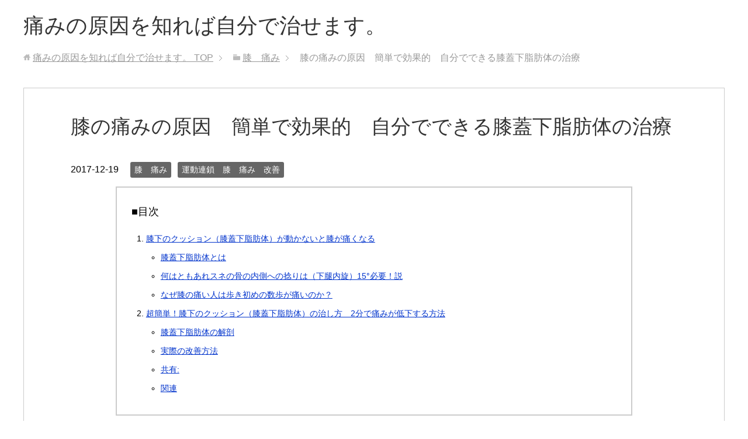

--- FILE ---
content_type: text/html; charset=UTF-8
request_url: https://karada8.com/%E8%86%9D%E3%81%AE%E7%97%9B%E3%81%BF%E3%81%AE%E5%8E%9F%E5%9B%A0%E3%80%80%E7%B0%A1%E5%8D%98%E3%81%A7%E5%8A%B9%E6%9E%9C%E7%9A%84%E3%80%80%E8%87%AA%E5%88%86%E3%81%A7%E3%81%A7%E3%81%8D%E3%82%8B%E8%86%9D/
body_size: 14119
content:
<!DOCTYPE html>
<html lang="ja"
      class="col1">
<head prefix="og: http://ogp.me/ns# fb: http://ogp.me/ns/fb#">

    <title>膝の痛みの原因　簡単で効果的　自分でできる膝蓋下脂肪体の治療 | 痛みの原因を知れば自分で治せます。</title>
    <meta charset="UTF-8">
    <meta http-equiv="X-UA-Compatible" content="IE=edge">
	        <meta name="viewport" content="width=device-width, initial-scale=1.0">
			            <meta name="keywords" content="膝　痛み,運動連鎖　膝　痛み　改善">
				            <meta name="description" content="膝下のクッション（膝蓋下脂肪体）が動かないと膝が痛くなる 膝の痛みの原因に膝周囲の結合組織が関与していることは多いですね 特に今回お話する膝蓋下脂肪体は治療の反応が非常に良い組織です 膝を動かすと痛い人に 2分位最初に治 [&hellip;]">
		<link rel="canonical" href="https://karada8.com/%e8%86%9d%e3%81%ae%e7%97%9b%e3%81%bf%e3%81%ae%e5%8e%9f%e5%9b%a0%e3%80%80%e7%b0%a1%e5%8d%98%e3%81%a7%e5%8a%b9%e6%9e%9c%e7%9a%84%e3%80%80%e8%87%aa%e5%88%86%e3%81%a7%e3%81%a7%e3%81%8d%e3%82%8b%e8%86%9d/" />
<link rel='dns-prefetch' href='//s0.wp.com' />
<link rel='dns-prefetch' href='//s.w.org' />
<link rel="alternate" type="application/rss+xml" title="痛みの原因を知れば自分で治せます。 &raquo; フィード" href="https://karada8.com/feed/" />
<link rel="alternate" type="application/rss+xml" title="痛みの原因を知れば自分で治せます。 &raquo; コメントフィード" href="https://karada8.com/comments/feed/" />
<link rel="alternate" type="application/rss+xml" title="痛みの原因を知れば自分で治せます。 &raquo; 膝の痛みの原因　簡単で効果的　自分でできる膝蓋下脂肪体の治療 のコメントのフィード" href="https://karada8.com/%e8%86%9d%e3%81%ae%e7%97%9b%e3%81%bf%e3%81%ae%e5%8e%9f%e5%9b%a0%e3%80%80%e7%b0%a1%e5%8d%98%e3%81%a7%e5%8a%b9%e6%9e%9c%e7%9a%84%e3%80%80%e8%87%aa%e5%88%86%e3%81%a7%e3%81%a7%e3%81%8d%e3%82%8b%e8%86%9d/feed/" />
		<script type="text/javascript">
			window._wpemojiSettings = {"baseUrl":"https:\/\/s.w.org\/images\/core\/emoji\/11\/72x72\/","ext":".png","svgUrl":"https:\/\/s.w.org\/images\/core\/emoji\/11\/svg\/","svgExt":".svg","source":{"concatemoji":"https:\/\/karada8.com\/wp-includes\/js\/wp-emoji-release.min.js?ver=4.9.26"}};
			!function(e,a,t){var n,r,o,i=a.createElement("canvas"),p=i.getContext&&i.getContext("2d");function s(e,t){var a=String.fromCharCode;p.clearRect(0,0,i.width,i.height),p.fillText(a.apply(this,e),0,0);e=i.toDataURL();return p.clearRect(0,0,i.width,i.height),p.fillText(a.apply(this,t),0,0),e===i.toDataURL()}function c(e){var t=a.createElement("script");t.src=e,t.defer=t.type="text/javascript",a.getElementsByTagName("head")[0].appendChild(t)}for(o=Array("flag","emoji"),t.supports={everything:!0,everythingExceptFlag:!0},r=0;r<o.length;r++)t.supports[o[r]]=function(e){if(!p||!p.fillText)return!1;switch(p.textBaseline="top",p.font="600 32px Arial",e){case"flag":return s([55356,56826,55356,56819],[55356,56826,8203,55356,56819])?!1:!s([55356,57332,56128,56423,56128,56418,56128,56421,56128,56430,56128,56423,56128,56447],[55356,57332,8203,56128,56423,8203,56128,56418,8203,56128,56421,8203,56128,56430,8203,56128,56423,8203,56128,56447]);case"emoji":return!s([55358,56760,9792,65039],[55358,56760,8203,9792,65039])}return!1}(o[r]),t.supports.everything=t.supports.everything&&t.supports[o[r]],"flag"!==o[r]&&(t.supports.everythingExceptFlag=t.supports.everythingExceptFlag&&t.supports[o[r]]);t.supports.everythingExceptFlag=t.supports.everythingExceptFlag&&!t.supports.flag,t.DOMReady=!1,t.readyCallback=function(){t.DOMReady=!0},t.supports.everything||(n=function(){t.readyCallback()},a.addEventListener?(a.addEventListener("DOMContentLoaded",n,!1),e.addEventListener("load",n,!1)):(e.attachEvent("onload",n),a.attachEvent("onreadystatechange",function(){"complete"===a.readyState&&t.readyCallback()})),(n=t.source||{}).concatemoji?c(n.concatemoji):n.wpemoji&&n.twemoji&&(c(n.twemoji),c(n.wpemoji)))}(window,document,window._wpemojiSettings);
		</script>
		<style type="text/css">
img.wp-smiley,
img.emoji {
	display: inline !important;
	border: none !important;
	box-shadow: none !important;
	height: 1em !important;
	width: 1em !important;
	margin: 0 .07em !important;
	vertical-align: -0.1em !important;
	background: none !important;
	padding: 0 !important;
}
</style>
<!--[if lte IE 8]>
<link rel='stylesheet' id='jetpack-carousel-ie8fix-css'  href='https://karada8.com/wp-content/plugins/jetpack/modules/carousel/jetpack-carousel-ie8fix.css?ver=20121024' type='text/css' media='all' />
<![endif]-->
<link rel='stylesheet' id='keni_base-css'  href='https://karada8.com/wp-content/themes/keni71_wp_corp_blue_201712052223/base.css?ver=4.9.26' type='text/css' media='all' />
<link rel='stylesheet' id='keni_rwd-css'  href='https://karada8.com/wp-content/themes/keni71_wp_corp_blue_201712052223/rwd.css?ver=4.9.26' type='text/css' media='all' />
<link rel='stylesheet' id='social-logos-css'  href='https://karada8.com/wp-content/plugins/jetpack/_inc/social-logos/social-logos.min.css?ver=1' type='text/css' media='all' />
<link rel='stylesheet' id='jetpack_css-css'  href='https://karada8.com/wp-content/plugins/jetpack/css/jetpack.css?ver=5.9.4' type='text/css' media='all' />
<script type='text/javascript' src='https://karada8.com/wp-includes/js/jquery/jquery.js?ver=1.12.4'></script>
<script type='text/javascript' src='https://karada8.com/wp-includes/js/jquery/jquery-migrate.min.js?ver=1.4.1'></script>
<script type='text/javascript'>
/* <![CDATA[ */
var related_posts_js_options = {"post_heading":"h4"};
/* ]]> */
</script>
<script type='text/javascript' src='https://karada8.com/wp-content/plugins/jetpack/_inc/build/related-posts/related-posts.min.js?ver=20150408'></script>
<script type='text/javascript' src='https://karada8.com/wp-content/plugins/jetpack/_inc/build/spin.min.js?ver=1.3'></script>
<script type='text/javascript' src='https://karada8.com/wp-content/plugins/jetpack/_inc/build/jquery.spin.min.js?ver=1.3'></script>
<link rel='https://api.w.org/' href='https://karada8.com/wp-json/' />
<link rel="EditURI" type="application/rsd+xml" title="RSD" href="https://karada8.com/xmlrpc.php?rsd" />
<link rel="wlwmanifest" type="application/wlwmanifest+xml" href="https://karada8.com/wp-includes/wlwmanifest.xml" /> 
<meta name="generator" content="WordPress 4.9.26" />
<link rel='shortlink' href='https://wp.me/p9rM8G-44' />
<link rel="alternate" type="application/json+oembed" href="https://karada8.com/wp-json/oembed/1.0/embed?url=https%3A%2F%2Fkarada8.com%2F%25e8%2586%259d%25e3%2581%25ae%25e7%2597%259b%25e3%2581%25bf%25e3%2581%25ae%25e5%258e%259f%25e5%259b%25a0%25e3%2580%2580%25e7%25b0%25a1%25e5%258d%2598%25e3%2581%25a7%25e5%258a%25b9%25e6%259e%259c%25e7%259a%2584%25e3%2580%2580%25e8%2587%25aa%25e5%2588%2586%25e3%2581%25a7%25e3%2581%25a7%25e3%2581%258d%25e3%2582%258b%25e8%2586%259d%2F" />
<link rel="alternate" type="text/xml+oembed" href="https://karada8.com/wp-json/oembed/1.0/embed?url=https%3A%2F%2Fkarada8.com%2F%25e8%2586%259d%25e3%2581%25ae%25e7%2597%259b%25e3%2581%25bf%25e3%2581%25ae%25e5%258e%259f%25e5%259b%25a0%25e3%2580%2580%25e7%25b0%25a1%25e5%258d%2598%25e3%2581%25a7%25e5%258a%25b9%25e6%259e%259c%25e7%259a%2584%25e3%2580%2580%25e8%2587%25aa%25e5%2588%2586%25e3%2581%25a7%25e3%2581%25a7%25e3%2581%258d%25e3%2582%258b%25e8%2586%259d%2F&#038;format=xml" />

<link rel='dns-prefetch' href='//v0.wordpress.com'/>
<link rel='dns-prefetch' href='//i0.wp.com'/>
<link rel='dns-prefetch' href='//i1.wp.com'/>
<link rel='dns-prefetch' href='//i2.wp.com'/>
<style type='text/css'>img#wpstats{display:none}</style>		<style type="text/css">.recentcomments a{display:inline !important;padding:0 !important;margin:0 !important;}</style>
		<meta name="description" content="膝下のクッション（膝蓋下脂肪体）が動かないと膝が痛くなる 膝の痛みの原因に膝周囲の結合組織が関与していることは&hellip;" />

<!-- Jetpack Open Graph Tags -->
<meta property="og:type" content="article" />
<meta property="og:title" content="膝の痛みの原因　簡単で効果的　自分でできる膝蓋下脂肪体の治療" />
<meta property="og:url" content="https://karada8.com/%e8%86%9d%e3%81%ae%e7%97%9b%e3%81%bf%e3%81%ae%e5%8e%9f%e5%9b%a0%e3%80%80%e7%b0%a1%e5%8d%98%e3%81%a7%e5%8a%b9%e6%9e%9c%e7%9a%84%e3%80%80%e8%87%aa%e5%88%86%e3%81%a7%e3%81%a7%e3%81%8d%e3%82%8b%e8%86%9d/" />
<meta property="og:description" content="膝下のクッション（膝蓋下脂肪体）が動かないと膝が痛くなる 膝の痛みの原因に膝周囲の結合組織が関与していることは&hellip;" />
<meta property="article:published_time" content="2017-12-18T15:02:32+00:00" />
<meta property="article:modified_time" content="2017-12-18T15:02:32+00:00" />
<meta property="og:site_name" content="痛みの原因を知れば自分で治せます。" />
<meta property="og:image" content="https://karada8.com/wp-content/uploads/2017/12/f85ef10c2a8eed3341813d659e701d07.png" />
<meta property="og:image:width" content="340" />
<meta property="og:image:height" content="360" />
<meta property="og:locale" content="ja_JP" />
<meta name="twitter:text:title" content="膝の痛みの原因　簡単で効果的　自分でできる膝蓋下脂肪体の治療" />
<meta name="twitter:card" content="summary" />
        <link rel="shortcut icon" type="image/x-icon" href="https://karada8.com/wp-content/themes/keni71_wp_corp_blue_201712052223/favicon.ico">
        <link rel="apple-touch-icon" href="https://karada8.com/wp-content/themes/keni71_wp_corp_blue_201712052223/images/apple-touch-icon.png">
        <link rel="apple-touch-icon-precomposed"
              href="https://karada8.com/wp-content/themes/keni71_wp_corp_blue_201712052223/images/apple-touch-icon.png">
        <link rel="icon" href="https://karada8.com/wp-content/themes/keni71_wp_corp_blue_201712052223/images/apple-touch-icon.png">
	    <!--[if lt IE 9]>
    <script src="https://karada8.com/wp-content/themes/keni71_wp_corp_blue_201712052223/js/html5.js"></script><![endif]-->
	

	<!-- Global site tag (gtag.js) - Google Analytics -->
<script async src="https://www.googletagmanager.com/gtag/js?id=UA-111378022-1"></script>
<script>
  window.dataLayer = window.dataLayer || [];
  function gtag(){dataLayer.push(arguments);}
  gtag('js', new Date());

  gtag('config', 'UA-111378022-1');
</script>

</head>
    <body class="post-template-default single single-post postid-252 single-format-standard no-gn">
	
    <div class="container">
        <header id="top" class="site-header ">
            <div class="site-header-in">
                <div class="site-header-conts">
					                        <p class="site-title"><a
                                    href="https://karada8.com">痛みの原因を知れば自分で治せます。</a>
                        </p>
					                </div>
            </div>
			        </header>
		        <!--▲サイトヘッダー-->

<div class="main-body">
<div class="main-body-in">

		<nav class="breadcrumbs">
			<ol class="breadcrumbs-in" itemscope itemtype="http://schema.org/BreadcrumbList">
				<li class="bcl-first" itemprop="itemListElement" itemscope itemtype="http://schema.org/ListItem">
	<a itemprop="item" href="https://karada8.com"><span itemprop="name">痛みの原因を知れば自分で治せます。</span> TOP</a>
	<meta itemprop="position" content="1" />
</li>
<li itemprop="itemListElement" itemscope itemtype="http://schema.org/ListItem">
	<a itemprop="item" href="https://karada8.com/category/%e8%86%9d%e3%80%80%e7%97%9b%e3%81%bf/"><span itemprop="name">膝　痛み</span></a>
	<meta itemprop="position" content="2" />
</li>
<li class="bcl-last">膝の痛みの原因　簡単で効果的　自分でできる膝蓋下脂肪体の治療</li>
			</ol>
		</nav>
	
	<!--▼メインコンテンツ-->
	<main>
	<div class="main-conts">

		<!--記事-->
		<article id="post-252" class="section-wrap post-252 post type-post status-publish format-standard category-9 category-16">
			<div class="section-in">

			<header class="article-header">
				<h1 class="section-title" itemprop="headline">膝の痛みの原因　簡単で効果的　自分でできる膝蓋下脂肪体の治療</h1>
				<p class="post-date"><time datetime="2017-12-19" itemprop="datePublished" content="2017-12-19" >2017-12-19</time></p>
				<meta itemprop="dateModified" content="2017-12-19">
								<div class="post-cat">
<span class="cat cat009" style="background-color: #666;"><a href="https://karada8.com/category/%e8%86%9d%e3%80%80%e7%97%9b%e3%81%bf/" style="color: #fff;">膝　痛み</a></span>
<span class="cat cat016" style="background-color: #666;"><a href="https://karada8.com/category/%e9%81%8b%e5%8b%95%e9%80%a3%e9%8e%96%e3%80%80%e8%86%9d%e3%80%80%e7%97%9b%e3%81%bf%e3%80%80%e6%94%b9%e5%96%84/" style="color: #fff;">運動連鎖　膝　痛み　改善</a></span>

</div>
							</header>

			<div class="article-body">
			<h2>膝下のクッション（膝蓋下脂肪体）が動かないと膝が痛くなる</h2>
<p>膝の痛みの原因に膝周囲の結合組織が関与していることは多いですね</p>
<p>特に今回お話する<span style="color: #ff0000;">膝蓋下脂肪体は治療の反応が非常に良い組織です</span></p>
<p>膝を動かすと痛い人に</p>
<p>2分位最初に治療すると「痛みが減った！何で？」となり</p>
<p>その後の治療が非常にスムーズになります</p>
<p>&nbsp;</p>
<p>信頼関係構築にも大変役立ち</p>
<p>私自身とても良く使うテクニックの一つです</p>
<p>もちろん、自分で治すことも出来るので</p>
<p>セルフトリートメントとしても非常に有効です。</p>
<p>&nbsp;</p>
<p>運動の繋がり（運動連鎖）を考えられると</p>
<p>治療パターンも増えますし</p>
<p>あなたの痛みの改善にも</p>
<p>必ずや役立つと確信しています</p>
<p>&nbsp;</p>
<p>朝起きて立ち上がると痛い</p>
<p>歩きはじめの数歩が痛い</p>
<p>しゃがみ動作が痛くてできない</p>
<p>車の乗り降りで痛い</p>
<p>長時間歩いていると痛くなる</p>
<p>&nbsp;</p>
<p>痛みの出方は様々ですが、骨関節系、筋筋膜系、神経系の分類がしっかりできれば大丈夫です。</p>
<p>自分で治せます。</p>
<p>今回のお話は骨関節系・筋筋膜系のお話ですね。</p>
<p>2つを結ぶ結合組織、隙間を埋める組織のお話です。</p>
<h3>膝蓋下脂肪体とは</h3>
<p><img data-attachment-id="254" data-permalink="https://karada8.com/%e8%86%9d%e3%81%ae%e7%97%9b%e3%81%bf%e3%81%ae%e5%8e%9f%e5%9b%a0%e3%80%80%e7%b0%a1%e5%8d%98%e3%81%a7%e5%8a%b9%e6%9e%9c%e7%9a%84%e3%80%80%e8%87%aa%e5%88%86%e3%81%a7%e3%81%a7%e3%81%8d%e3%82%8b%e8%86%9d/%e8%86%9d%e8%93%8b%e4%b8%8b%e8%84%82%e8%82%aa%e4%bd%93/" data-orig-file="https://i2.wp.com/karada8.com/wp-content/uploads/2017/12/a5d83367ad250396d30e2a302e519720.png?fit=158%2C267&amp;ssl=1" data-orig-size="158,267" data-comments-opened="1" data-image-meta="{&quot;aperture&quot;:&quot;0&quot;,&quot;credit&quot;:&quot;&quot;,&quot;camera&quot;:&quot;&quot;,&quot;caption&quot;:&quot;&quot;,&quot;created_timestamp&quot;:&quot;0&quot;,&quot;copyright&quot;:&quot;&quot;,&quot;focal_length&quot;:&quot;0&quot;,&quot;iso&quot;:&quot;0&quot;,&quot;shutter_speed&quot;:&quot;0&quot;,&quot;title&quot;:&quot;&quot;,&quot;orientation&quot;:&quot;0&quot;}" data-image-title="膝蓋下脂肪体" data-image-description="" data-medium-file="https://i2.wp.com/karada8.com/wp-content/uploads/2017/12/a5d83367ad250396d30e2a302e519720.png?fit=158%2C267&amp;ssl=1" data-large-file="https://i2.wp.com/karada8.com/wp-content/uploads/2017/12/a5d83367ad250396d30e2a302e519720.png?fit=158%2C267&amp;ssl=1" class="size-full wp-image-254 aligncenter" src="https://i2.wp.com/karada8.com/wp-content/uploads/2017/12/a5d83367ad250396d30e2a302e519720.png?resize=158%2C267&#038;ssl=1" alt="" width="158" height="267" data-recalc-dims="1" /></p>
<p>膝のお皿の下に有る組織です</p>
<p>膝を曲げると大腿骨とスネの骨（脛骨）の間に滑り込み</p>
<p>膝を伸ばすと前・上方向に引っ張り出されます</p>
<p>&nbsp;</p>
<p>そうですね。膝の運動に伴い一緒に動いてくれる組織です</p>
<p>動きが制限されると？</p>
<p>膝自体の運動性が低下します</p>
<p>&nbsp;</p>
<p>動きが制限されると</p>
<p>機会的な刺激が継続的に入力され</p>
<p>痛みとなります</p>
<p>&nbsp;</p>
<p>また、膝蓋下脂肪体はセンサーの塊です</p>
<p>fat pad(ファットパッド)とよばれクッションのようなものです</p>
<p>このファットパッドは受容器といわれるセンサーを豊富に持つ組織ですので</p>
<p>痛みの原因にもなりやすく</p>
<p>センサーなので少しの治療でも</p>
<p>反応が素晴らしく良いです。</p>
<p>&nbsp;</p>
<p>アキレス腱下包とよばれる</p>
<p>アキレス腱の下にあるファットパッド</p>
<p>もありますが同様にセンサーだらけです。</p>
<p>治療方法も似てますね。</p>
<p>&nbsp;</p>
<p>足のアライメントの構築にも非常に影響する組織です</p>
<p>気になる方はこちらもおススメです。<a href="https://karada8.com/%e9%81%8b%e5%8b%95%e9%80%a3%e9%8e%96%e3%80%80%e8%86%9d%e3%81%ae%e7%97%9b%e3%81%bf%e3%81%ae%e5%8e%9f%e5%9b%a0%e3%80%80%e4%ba%ba%e9%96%93%e3%81%ae%e8%ba%ab%e4%bd%93%e3%81%af%e3%81%a4%e3%81%aa%e3%81%8c/">運動連鎖　膝の痛みの原因　下肢　足部編②</a></p>
<p>脂肪体の動かす方向がポイントです</p>
<p>&nbsp;</p>
<h3>何はともあれスネの骨の内側への捻りは（下腿内旋）15°必要！説</h3>
<p><span style="color: #ff0000;">膝の治療の最重要ポイントです。</span></p>
<p>膝の治療で結果の出せる先生は絶対に知っています</p>
<p>&nbsp;</p>
<p>膝の痛みのある人は</p>
<p>スネの骨（下腿）が内側に捻じれない（内旋できない）人が非常に多いです。</p>
<p>この動きを徒手的に出してあげると膝の痛みはほぼ減ります</p>
<p>本当ですよ。</p>
<p>やってみて下さい</p>
<p>&nbsp;</p>
<p>中には動きすぎて痛い人もいますが</p>
<p>ほぼ9割位は膝内旋の動きができなくて痛い人です</p>
<p>&nbsp;</p>
<p>ガニ股の人</p>
<p>O脚の人</p>
<p>スポーツで膝の痛い人</p>
<p>&nbsp;</p>
<p>ほぼほぼそうです。</p>
<p>&nbsp;</p>
<p>文献によると角度として15°必要です。</p>
<div class="global-article-title"><a href="https://www.jstage.jst.go.jp/article/rika1986/7/1/7_1_47/_article/-char/ja/">下肢障害の理学療法</a>―機能的見地からみた筋力強化法について―</div>
<div>私の尊敬する入谷先生の文献です。　お時間の有る方は是非見てみて下さい（治療家向け）</div>
<p><img data-attachment-id="256" data-permalink="https://karada8.com/%e8%86%9d%e3%81%ae%e7%97%9b%e3%81%bf%e3%81%ae%e5%8e%9f%e5%9b%a0%e3%80%80%e7%b0%a1%e5%8d%98%e3%81%a7%e5%8a%b9%e6%9e%9c%e7%9a%84%e3%80%80%e8%87%aa%e5%88%86%e3%81%a7%e3%81%a7%e3%81%8d%e3%82%8b%e8%86%9d/%e4%b8%8b%e8%85%bf%e5%86%85%e6%97%8b/" data-orig-file="https://i0.wp.com/karada8.com/wp-content/uploads/2017/12/db5a304c92c7156c7115b740b5c0bf06.png?fit=153%2C129&amp;ssl=1" data-orig-size="153,129" data-comments-opened="1" data-image-meta="{&quot;aperture&quot;:&quot;0&quot;,&quot;credit&quot;:&quot;&quot;,&quot;camera&quot;:&quot;&quot;,&quot;caption&quot;:&quot;&quot;,&quot;created_timestamp&quot;:&quot;0&quot;,&quot;copyright&quot;:&quot;&quot;,&quot;focal_length&quot;:&quot;0&quot;,&quot;iso&quot;:&quot;0&quot;,&quot;shutter_speed&quot;:&quot;0&quot;,&quot;title&quot;:&quot;&quot;,&quot;orientation&quot;:&quot;0&quot;}" data-image-title="下腿内旋" data-image-description="" data-medium-file="https://i0.wp.com/karada8.com/wp-content/uploads/2017/12/db5a304c92c7156c7115b740b5c0bf06.png?fit=153%2C129&amp;ssl=1" data-large-file="https://i0.wp.com/karada8.com/wp-content/uploads/2017/12/db5a304c92c7156c7115b740b5c0bf06.png?fit=153%2C129&amp;ssl=1" class="alignnone  wp-image-256" src="https://i0.wp.com/karada8.com/wp-content/uploads/2017/12/db5a304c92c7156c7115b740b5c0bf06.png?resize=286%2C241&#038;ssl=1" alt="" width="286" height="241" data-recalc-dims="1" /></p>
<p>大腿骨に対してスネの弁慶の泣き所が内側を向く動きが内旋です。</p>
<p>相対的な動きなので自分で動きを感じるのは少し難しいのですが</p>
<p>とても大切な動きです</p>
<p>&nbsp;</p>
<p>下腿内旋15°！！</p>
<p>獲得できれば膝の痛みが減る人は多いです</p>
<p>ずっと膝が痛い人は人生変わりますよ</p>
<p>やってみましょう！</p>
<p>&nbsp;</p>
<h3>なぜ膝の痛い人は歩き初めの数歩が痛いのか？</h3>
<p>膝蓋下脂肪体が原因の膝痛の特徴として</p>
<p>曲げっぱな、曲げ始めが痛いのです。</p>
<p>&nbsp;</p>
<p>なぜでしょう</p>
<p>答えは</p>
<p>&nbsp;</p>
<p>&nbsp;</p>
<p><span style="color: #ff0000;">膝が曲がる動きの中に</span></p>
<p><span style="color: #ff0000;">下腿内旋が必要だからです。</span></p>
<p>&nbsp;</p>
<p>膝は曲がる時に内旋の動きが必要です。</p>
<p>反対に伸ばすときにはスネが外向く（外旋）動きが必要になります。</p>
<p>&nbsp;</p>
<p>関節の骨形状によって起こる動きです</p>
<p>形によるものなので必ず起こります。</p>
<p>そして人間の膝には絶対的に必要な動きです。</p>
<p>&nbsp;</p>
<p>人工関節ですら人間の関節を模倣した形なので</p>
<p>なります！</p>
<p>&nbsp;</p>
<p>ですから膝を曲げる動きには内旋が必要です。</p>
<p>研究的には膝を伸ばす方向の膝の外旋に関する話が多いのですが（screw home movement等）</p>
<p>痛みの治療からすると</p>
<p>曲げる時の内旋の方が圧倒的に大切です。</p>
<p>&nbsp;</p>
<p>&nbsp;</p>
<h2>超簡単！膝下のクッション（膝蓋下脂肪体）の治し方　2分で痛みが低下する方法</h2>
<h3>膝蓋下脂肪体の解剖</h3>
<p><img data-attachment-id="254" data-permalink="https://karada8.com/%e8%86%9d%e3%81%ae%e7%97%9b%e3%81%bf%e3%81%ae%e5%8e%9f%e5%9b%a0%e3%80%80%e7%b0%a1%e5%8d%98%e3%81%a7%e5%8a%b9%e6%9e%9c%e7%9a%84%e3%80%80%e8%87%aa%e5%88%86%e3%81%a7%e3%81%a7%e3%81%8d%e3%82%8b%e8%86%9d/%e8%86%9d%e8%93%8b%e4%b8%8b%e8%84%82%e8%82%aa%e4%bd%93/" data-orig-file="https://i2.wp.com/karada8.com/wp-content/uploads/2017/12/a5d83367ad250396d30e2a302e519720.png?fit=158%2C267&amp;ssl=1" data-orig-size="158,267" data-comments-opened="1" data-image-meta="{&quot;aperture&quot;:&quot;0&quot;,&quot;credit&quot;:&quot;&quot;,&quot;camera&quot;:&quot;&quot;,&quot;caption&quot;:&quot;&quot;,&quot;created_timestamp&quot;:&quot;0&quot;,&quot;copyright&quot;:&quot;&quot;,&quot;focal_length&quot;:&quot;0&quot;,&quot;iso&quot;:&quot;0&quot;,&quot;shutter_speed&quot;:&quot;0&quot;,&quot;title&quot;:&quot;&quot;,&quot;orientation&quot;:&quot;0&quot;}" data-image-title="膝蓋下脂肪体" data-image-description="" data-medium-file="https://i2.wp.com/karada8.com/wp-content/uploads/2017/12/a5d83367ad250396d30e2a302e519720.png?fit=158%2C267&amp;ssl=1" data-large-file="https://i2.wp.com/karada8.com/wp-content/uploads/2017/12/a5d83367ad250396d30e2a302e519720.png?fit=158%2C267&amp;ssl=1" class="size-full wp-image-254 aligncenter" src="https://i2.wp.com/karada8.com/wp-content/uploads/2017/12/a5d83367ad250396d30e2a302e519720.png?resize=158%2C267&#038;ssl=1" alt="" width="158" height="267" data-recalc-dims="1" /></p>
<p><img data-attachment-id="257" data-permalink="https://karada8.com/%e8%86%9d%e3%81%ae%e7%97%9b%e3%81%bf%e3%81%ae%e5%8e%9f%e5%9b%a0%e3%80%80%e7%b0%a1%e5%8d%98%e3%81%a7%e5%8a%b9%e6%9e%9c%e7%9a%84%e3%80%80%e8%87%aa%e5%88%86%e3%81%a7%e3%81%a7%e3%81%8d%e3%82%8b%e8%86%9d/%e8%86%9d%e8%93%8b%e4%b8%8b%e8%84%82%e8%82%aa%e4%bd%93%e3%80%80%e6%ad%a3%e9%9d%a2/" data-orig-file="https://i1.wp.com/karada8.com/wp-content/uploads/2017/12/e8d721291b3f6878ba31cbe0f66c6c9d.png?fit=171%2C294&amp;ssl=1" data-orig-size="171,294" data-comments-opened="1" data-image-meta="{&quot;aperture&quot;:&quot;0&quot;,&quot;credit&quot;:&quot;&quot;,&quot;camera&quot;:&quot;&quot;,&quot;caption&quot;:&quot;&quot;,&quot;created_timestamp&quot;:&quot;0&quot;,&quot;copyright&quot;:&quot;&quot;,&quot;focal_length&quot;:&quot;0&quot;,&quot;iso&quot;:&quot;0&quot;,&quot;shutter_speed&quot;:&quot;0&quot;,&quot;title&quot;:&quot;&quot;,&quot;orientation&quot;:&quot;0&quot;}" data-image-title="膝蓋下脂肪体　正面" data-image-description="" data-medium-file="https://i1.wp.com/karada8.com/wp-content/uploads/2017/12/e8d721291b3f6878ba31cbe0f66c6c9d.png?fit=171%2C294&amp;ssl=1" data-large-file="https://i1.wp.com/karada8.com/wp-content/uploads/2017/12/e8d721291b3f6878ba31cbe0f66c6c9d.png?fit=171%2C294&amp;ssl=1" class="size-full wp-image-257 aligncenter" src="https://i1.wp.com/karada8.com/wp-content/uploads/2017/12/e8d721291b3f6878ba31cbe0f66c6c9d.png?resize=171%2C294&#038;ssl=1" alt="" width="171" height="294" data-recalc-dims="1" /></p>
<p>正面から見るとこんな感じですね。</p>
<p>膝蓋腱　お皿の下のバンドみたいな強靭な靭帯です</p>
<p>膝蓋腱の下にあるのが膝蓋下脂肪体です。</p>
<p>こんなように腱の下にある脂肪体を指先で捉えます。</p>
<p><img data-attachment-id="258" data-permalink="https://karada8.com/%e8%86%9d%e3%81%ae%e7%97%9b%e3%81%bf%e3%81%ae%e5%8e%9f%e5%9b%a0%e3%80%80%e7%b0%a1%e5%8d%98%e3%81%a7%e5%8a%b9%e6%9e%9c%e7%9a%84%e3%80%80%e8%87%aa%e5%88%86%e3%81%a7%e3%81%a7%e3%81%8d%e3%82%8b%e8%86%9d/%e8%86%9d%e8%93%8b%e4%b8%8b%e8%84%82%e8%82%aa%e4%bd%93%e3%80%80%e3%83%a2%e3%83%93/" data-orig-file="https://i1.wp.com/karada8.com/wp-content/uploads/2017/12/f85ef10c2a8eed3341813d659e701d07.png?fit=340%2C360&amp;ssl=1" data-orig-size="340,360" data-comments-opened="1" data-image-meta="{&quot;aperture&quot;:&quot;0&quot;,&quot;credit&quot;:&quot;&quot;,&quot;camera&quot;:&quot;&quot;,&quot;caption&quot;:&quot;&quot;,&quot;created_timestamp&quot;:&quot;0&quot;,&quot;copyright&quot;:&quot;&quot;,&quot;focal_length&quot;:&quot;0&quot;,&quot;iso&quot;:&quot;0&quot;,&quot;shutter_speed&quot;:&quot;0&quot;,&quot;title&quot;:&quot;&quot;,&quot;orientation&quot;:&quot;0&quot;}" data-image-title="膝蓋下脂肪体　モビ" data-image-description="" data-medium-file="https://i1.wp.com/karada8.com/wp-content/uploads/2017/12/f85ef10c2a8eed3341813d659e701d07.png?fit=283%2C300&amp;ssl=1" data-large-file="https://i1.wp.com/karada8.com/wp-content/uploads/2017/12/f85ef10c2a8eed3341813d659e701d07.png?fit=340%2C360&amp;ssl=1" class="size-full wp-image-258 aligncenter" src="https://i1.wp.com/karada8.com/wp-content/uploads/2017/12/f85ef10c2a8eed3341813d659e701d07.png?resize=340%2C360&#038;ssl=1" alt="" width="340" height="360" srcset="https://i1.wp.com/karada8.com/wp-content/uploads/2017/12/f85ef10c2a8eed3341813d659e701d07.png?w=340&amp;ssl=1 340w, https://i1.wp.com/karada8.com/wp-content/uploads/2017/12/f85ef10c2a8eed3341813d659e701d07.png?resize=283%2C300&amp;ssl=1 283w" sizes="(max-width: 340px) 100vw, 340px" data-recalc-dims="1" /></p>
<p>画像よりも少し指を開いて脂肪体を挟み込むようにすると</p>
<p>いいですね。</p>
<p>&nbsp;</p>
<p>脂肪体を指先で捉えたら動かすだけです。</p>
<p>最も大切な動きは</p>
<p>…</p>
<p>…</p>
<p>&nbsp;</p>
<p>そう！内旋ですね。</p>
<p>運動併用です</p>
<p>&nbsp;</p>
<p>つま先を内側に向けるようにして行いましょう</p>
<p>&nbsp;</p>
<h3>実際の改善方法</h3>
<ol>
<li>高い椅子に座ります</li>
<li>膝を９０°曲げて座ります</li>
<li>膝蓋腱の深層にある膝蓋下脂肪体を図のように両人差し指で挟みます（又は人差し指、中指）</li>
<li>しっかり捉えたらキープしたまま</li>
<li>つま先を内向きに動かせる（内旋）範囲内最終域まで動かします。</li>
<li>指は膝蓋下脂肪体を外側から内側へ捉えたまま動かします</li>
<li>２分間続けましょう</li>
<li>強い力は不要ですが、膝蓋下脂肪体を捉えてキープしたまま下腿内旋を行うことがポイントです</li>
</ol>
<p>&nbsp;</p>
<p>どうでしょう！歩く時の痛みは改善されています。</p>
<p>しゃがみ動作も痛みが減っていると思います。</p>
<p>&nbsp;</p>
<p>膝だけ、膝蓋下脂肪体が問題でしたらこれでドカンと変わります。</p>
<p>&nbsp;</p>
<p>変化に乏しいようでしたら原因・分類が違います。</p>
<p>&nbsp;</p>
<p>私が長年経験してきて思うことは、痛みには必ず原因があって</p>
<p>その原因に対してアプローチすると痛みはなくなります。</p>
<p>&nbsp;</p>
<p>原因不明の痛みは治療者が知らないだけのことが多いですね</p>
<p><a href="https://www.ncbi.nlm.nih.gov/pubmed">PubMed</a>は世界の文献が読めます。</p>
<p>読むのにお金がかかるものも多いのですが、科学的根拠のある（Evidence）情報が手に入ります</p>
<p>疑問に思ったらよんでみましょう！</p>
<p>&nbsp;</p>
<p>あなたの痛みがなくなること、日常生活を健やかに過ごして頂ける様に応援します。</p>
<p>質問・ご意見などありましたらコメント欄へお願い致します。</p>
<p>症状のリクエストも受け付けます。改善方法を作成します。</p>
<p>返信に日数がかかることがありますが、必ず読んで返信致します。</p>
<p>ブログのシェア・リンク大歓迎です。</p>
<p>どんどんやっちゃって下さい</p>
<p>&nbsp;</p>
<p>頑張ってくださいね!</p>
<p>&nbsp;</p>
<div class="sharedaddy sd-sharing-enabled"><div class="robots-nocontent sd-block sd-social sd-social-icon sd-sharing"><h3 class="sd-title">共有:</h3><div class="sd-content"><ul><li class="share-twitter"><a rel="nofollow" data-shared="sharing-twitter-252" class="share-twitter sd-button share-icon no-text" href="https://karada8.com/%e8%86%9d%e3%81%ae%e7%97%9b%e3%81%bf%e3%81%ae%e5%8e%9f%e5%9b%a0%e3%80%80%e7%b0%a1%e5%8d%98%e3%81%a7%e5%8a%b9%e6%9e%9c%e7%9a%84%e3%80%80%e8%87%aa%e5%88%86%e3%81%a7%e3%81%a7%e3%81%8d%e3%82%8b%e8%86%9d/?share=twitter" target="_blank" title="クリックして Twitter で共有"><span></span><span class="sharing-screen-reader-text">クリックして Twitter で共有 (新しいウィンドウで開きます)</span></a></li><li class="share-facebook"><a rel="nofollow" data-shared="sharing-facebook-252" class="share-facebook sd-button share-icon no-text" href="https://karada8.com/%e8%86%9d%e3%81%ae%e7%97%9b%e3%81%bf%e3%81%ae%e5%8e%9f%e5%9b%a0%e3%80%80%e7%b0%a1%e5%8d%98%e3%81%a7%e5%8a%b9%e6%9e%9c%e7%9a%84%e3%80%80%e8%87%aa%e5%88%86%e3%81%a7%e3%81%a7%e3%81%8d%e3%82%8b%e8%86%9d/?share=facebook" target="_blank" title="Facebook で共有するにはクリックしてください"><span></span><span class="sharing-screen-reader-text">Facebook で共有するにはクリックしてください (新しいウィンドウで開きます)</span></a></li><li class="share-google-plus-1"><a rel="nofollow" data-shared="sharing-google-252" class="share-google-plus-1 sd-button share-icon no-text" href="https://karada8.com/%e8%86%9d%e3%81%ae%e7%97%9b%e3%81%bf%e3%81%ae%e5%8e%9f%e5%9b%a0%e3%80%80%e7%b0%a1%e5%8d%98%e3%81%a7%e5%8a%b9%e6%9e%9c%e7%9a%84%e3%80%80%e8%87%aa%e5%88%86%e3%81%a7%e3%81%a7%e3%81%8d%e3%82%8b%e8%86%9d/?share=google-plus-1" target="_blank" title="クリックして Google+ で共有"><span></span><span class="sharing-screen-reader-text">クリックして Google+ で共有 (新しいウィンドウで開きます)</span></a></li><li class="share-end"></li></ul></div></div></div>
<div id='jp-relatedposts' class='jp-relatedposts' >
	<h3 class="jp-relatedposts-headline"><em>関連</em></h3>
</div>			</div><!--article-body-->

						
						<div class="page-nav-bf cont-nav">
<p class="page-nav-next">「<a href="https://karada8.com/%e5%9f%ba%e6%9c%ac%e3%81%ae%e5%9f%ba%e6%9c%ac%e3%80%80%e9%81%8b%e5%8b%95%e9%80%a3%e9%8e%96%e3%80%80%e8%aa%ac%e6%98%8e%e3%81%a7%e3%81%8d%e3%81%be%e3%81%99%e3%81%8b%ef%bc%9f%e2%91%a0%ef%bc%88%e6%b2%bb/" rel="next">基本の基本　運動連鎖　説明できますか？①（治療者向け）</a>」</p>
<p class="page-nav-prev">「<a href="https://karada8.com/%e6%89%81%e5%b9%b3%e8%b6%b3%e3%80%81%e5%a4%96%e5%8f%8d%e6%af%8d%e8%b6%be%e3%81%af%e5%90%8c%e3%81%98%e5%8e%9f%e5%9b%a0%e3%81%a7%e3%81%99%e3%80%82%e8%87%aa%e5%88%86%e3%81%a7%e5%87%ba%e6%9d%a5%e3%82%8b/" rel="prev">扁平足、外反母趾は同じ原因です。自分で出来る改善体操！</a>」</p>
			</div>
			
			<section id="comments" class="comments-area">
			
<!-- You can start editing here. -->


			<!-- If comments are open, but there are no comments. -->

	 	<div id="respond" class="comment-respond">
		<h3 id="reply-title" class="comment-reply-title">コメントを残す <small><a rel="nofollow" id="cancel-comment-reply-link" href="/%E8%86%9D%E3%81%AE%E7%97%9B%E3%81%BF%E3%81%AE%E5%8E%9F%E5%9B%A0%E3%80%80%E7%B0%A1%E5%8D%98%E3%81%A7%E5%8A%B9%E6%9E%9C%E7%9A%84%E3%80%80%E8%87%AA%E5%88%86%E3%81%A7%E3%81%A7%E3%81%8D%E3%82%8B%E8%86%9D/#respond" style="display:none;">コメントをキャンセル</a></small></h3>			<form action="https://karada8.com/wp-comments-post.php" method="post" id="commentform" class="comment-form" novalidate>
				<div class="comment-form-author"><p><label for="author"><small>名前 <span class="required"> (必須) </span></small></label></p><p><input id="author" class="w50" name="author" type="text" value="" size="30" aria-required='true' /></p></div>
<div class="comment-form-email comment-form-mail"><p><label for="email"><small>メールアドレス（公開されません） <span class="required"> (必須) </span></small></label></p> <p><input id="email" class="w50" name="email" type="email" value="" size="30" aria-required='true' /></p></div>
<div class="comment-form-url"><p><label for="url"><small>ウェブサイト</small></label></p><p><input id="url" class="w50" name="url" type="url" value="" size="30" /></p></div>
<p class="comment-form-comment m0-b"><label for="comment"><small>コメント</small></label></p><p><textarea id="comment" name="comment" class="w90" cols="45" rows="8" maxlength="65525" aria-required="true" required="required"></textarea></p><p class="form-submit"><p class="al-c"><button name="submit" type="submit" id="submit" class="submit btn btn-form01" value="コメントを送信"><span>コメント送信</span></button></p> <input type='hidden' name='comment_post_ID' value='252' id='comment_post_ID' />
<input type='hidden' name='comment_parent' id='comment_parent' value='0' />
</p><p style="display: none;"><input type="hidden" id="akismet_comment_nonce" name="akismet_comment_nonce" value="e30224043b" /></p><p class="comment-subscription-form"><input type="checkbox" name="subscribe_comments" id="subscribe_comments" value="subscribe" style="width: auto; -moz-appearance: checkbox; -webkit-appearance: checkbox;" /> <label class="subscribe-label" id="subscribe-label" for="subscribe_comments">新しいコメントをメールで通知</label></p><p class="comment-subscription-form"><input type="checkbox" name="subscribe_blog" id="subscribe_blog" value="subscribe" style="width: auto; -moz-appearance: checkbox; -webkit-appearance: checkbox;" /> <label class="subscribe-label" id="subscribe-blog-label" for="subscribe_blog">新しい投稿をメールで受け取る</label></p><p style="display: none;"><input type="hidden" id="ak_js" name="ak_js" value="29"/></p>			</form>
			</div><!-- #respond -->
				</section>

			</div><!--section-in-->
		</article><!--記事-->


	</div><!--main-conts-->
	</main>
	<!--▲メインコンテンツ-->

	    <!--▼サブコンテンツ-->
    <aside class="sub-conts sidebar">
		<section id="search-2" class="section-wrap widget-conts widget_search"><div class="section-in"><form method="get" id="searchform" action="https://karada8.com/">
	<div class="search-box">
		<input class="search" type="text" value="" name="s" id="s"><button id="searchsubmit" class="btn-search"><img alt="検索" width="32" height="20" src="https://karada8.com/wp-content/themes/keni71_wp_corp_blue_201712052223/images/icon/icon-btn-search.png"></button>
	</div>
</form></div></section>		<section id="recent-posts-2" class="section-wrap widget-conts widget_recent_entries"><div class="section-in">		<h3 class="section-title">最近の投稿</h3>		<ul>
											<li>
					<a href="https://karada8.com/%e9%a0%ad%e7%97%9b%e3%81%ae%e5%8e%9f%e5%9b%a0%e3%80%80%e6%b2%bb%e7%99%82%e6%96%b9%e6%b3%95/">頭痛の原因　治療方法</a>
									</li>
											<li>
					<a href="https://karada8.com/%e6%89%8b%e3%81%ae%e3%81%97%e3%81%b3%e3%82%8c%e3%81%ae%e6%b2%bb%e3%81%97%e6%96%b9%e2%91%a0%e3%80%80%e3%82%b9%e3%83%88%e3%83%ac%e3%83%83%e3%83%81%e3%81%a7%e3%81%af%e6%b2%bb%e3%82%89%e3%81%aa%e3%81%84/">手のしびれの治し方①　ストレッチでは治らない！</a>
									</li>
											<li>
					<a href="https://karada8.com/%e8%85%b0%e7%97%9b%e3%81%ae%e8%80%83%e3%81%88%e6%96%b9%e3%80%80%e9%aa%a8%e7%9b%a4%e3%81%af%e9%81%8b%e5%8b%95%e3%81%ae%e8%b5%b7%e7%82%b9/">腰痛の考え方　骨盤は運動の起点</a>
									</li>
											<li>
					<a href="https://karada8.com/%e5%9f%ba%e6%9c%ac%e3%81%ae%e5%9f%ba%e6%9c%ac%e3%80%80%e9%81%8b%e5%8b%95%e9%80%a3%e9%8e%96%e3%80%80%e8%aa%ac%e6%98%8e%e3%81%a7%e3%81%8d%e3%81%be%e3%81%99%e3%81%8b%ef%bc%9f%e2%91%a1%ef%bc%88%e6%b2%bb/">基本の基本　運動連鎖　説明できますか？②（治療者向け）</a>
									</li>
											<li>
					<a href="https://karada8.com/%e5%9f%ba%e6%9c%ac%e3%81%ae%e5%9f%ba%e6%9c%ac%e3%80%80%e9%81%8b%e5%8b%95%e9%80%a3%e9%8e%96%e3%80%80%e8%aa%ac%e6%98%8e%e3%81%a7%e3%81%8d%e3%81%be%e3%81%99%e3%81%8b%ef%bc%9f%e2%91%a0%ef%bc%88%e6%b2%bb/">基本の基本　運動連鎖　説明できますか？①（治療者向け）</a>
									</li>
					</ul>
		</div></section><section id="recent-comments-2" class="section-wrap widget-conts widget_recent_comments"><div class="section-in"><h3 class="section-title">最近のコメント</h3><ul id="recentcomments"><li class="recentcomments"><a href="https://karada8.com/sprain_of_the_wrist-tfcc_injury/#comment-22">手首の捻挫？痛み　TFCC損傷って何？</a> に <span class="comment-author-link">karada8</span> より</li><li class="recentcomments"><a href="https://karada8.com/sprain_of_the_wrist-tfcc_injury/#comment-21">手首の捻挫？痛み　TFCC損傷って何？</a> に <span class="comment-author-link">久保園雅哉</span> より</li><li class="recentcomments"><a href="https://karada8.com/stiff_shoulders_is_in_the_ribs/#comment-14">頭痛・肩こりの原因は肋骨にあり！肩こり解消！</a> に <span class="comment-author-link"><a href='https://karada8.com/%e9%a0%ad%e7%97%9b%e3%81%ae%e5%8e%9f%e5%9b%a0%e3%80%80%e6%b2%bb%e7%99%82%e6%96%b9%e6%b3%95/' rel='external nofollow' class='url'>頭痛の原因　治療方法 | 痛みの原因を知れば自分で治せます。</a></span> より</li><li class="recentcomments"><a href="https://karada8.com/stiff_shoulders_is_in_the_ribs/#comment-13">頭痛・肩こりの原因は肋骨にあり！肩こり解消！</a> に <span class="comment-author-link"><a href='https://karada8.com/%e6%89%8b%e3%81%ae%e3%81%97%e3%81%b3%e3%82%8c%e3%81%ae%e6%b2%bb%e3%81%97%e6%96%b9%e2%91%a0%e3%80%80%e3%82%b9%e3%83%88%e3%83%ac%e3%83%83%e3%83%81%e3%81%a7%e3%81%af%e6%b2%bb%e3%82%89' rel='external nofollow' class='url'>手のしびれの治し方①　ストレッチでは治らない！ | 痛みの原因を知れば自分で治せます。</a></span> より</li><li class="recentcomments"><a href="https://karada8.com/%e9%81%8b%e5%8b%95%e9%80%a3%e9%8e%96%e3%80%80%e8%86%9d%e3%81%ae%e7%97%9b%e3%81%bf%e3%81%ae%e5%8e%9f%e5%9b%a0%e3%80%80%e4%ba%ba%e9%96%93%e3%81%ae%e8%ba%ab%e4%bd%93%e3%81%af%e3%81%a4%e3%81%aa%e3%81%8c/#comment-11">運動連鎖　膝の痛みの原因　下肢　足部編②</a> に <span class="comment-author-link"><a href='https://karada8.com/%e5%9f%ba%e6%9c%ac%e3%81%ae%e5%9f%ba%e6%9c%ac%e3%80%80%e9%81%8b%e5%8b%95%e9%80%a3%e9%8e%96%e3%80%80%e8%aa%ac%e6%98%8e%e3%81%a7%e3%81%8d%e3%81%be%e3%81%99%e3%81%8b%ef%bc%9f%e2%91%a0' rel='external nofollow' class='url'>基本の基本　運動連鎖　説明できますか？①（治療者向け） | 痛みの原因を知れば自分で治せます。</a></span> より</li></ul></div></section><section id="archives-2" class="section-wrap widget-conts widget_archive"><div class="section-in"><h3 class="section-title">アーカイブ</h3>		<ul>
			<li><a href='https://karada8.com/2017/12/'>2017年12月</a></li>
	<li><a href='https://karada8.com/2017/11/'>2017年11月</a></li>
		</ul>
		</div></section><section id="categories-2" class="section-wrap widget-conts widget_categories"><div class="section-in"><h3 class="section-title">カテゴリー</h3>		<ul>
	<li class="cat-item cat-item-18"><a href="https://karada8.com/category/%e5%a4%96%e5%8f%8d%e6%af%8d%e8%b6%be/" >外反母趾</a>
</li>
	<li class="cat-item cat-item-19"><a href="https://karada8.com/category/%e6%89%81%e5%b9%b3%e8%b6%b3/" >扁平足</a>
</li>
	<li class="cat-item cat-item-2"><a href="https://karada8.com/category/%e6%89%8b%e9%a6%96%e3%80%80%e6%8d%bb%e6%8c%ab%e3%80%80tfcc/" >手首　捻挫　TFCC</a>
</li>
	<li class="cat-item cat-item-3"><a href="https://karada8.com/category/itami/" title="身近な痛み、足の痛み、足首の痛み、膝の痛み、股関節の痛み、お尻の痛み、骨盤の痛み、腰の痛み、背中の痛み、肩甲骨内側の痛み、肩の痛み、首の痛み、肘の痛み、手首の痛み、指の痛み、足のシビレ、手のシビレ等　その場で改善できる方法をお伝えするページです。">痛み　</a>
</li>
	<li class="cat-item cat-item-13"><a href="https://karada8.com/category/%e7%b3%96%e5%b0%bf%e7%97%85%e3%80%80%e4%ba%88%e9%98%b2%e3%80%80/" >糖尿病　予防　</a>
</li>
	<li class="cat-item cat-item-12"><a href="https://karada8.com/category/%e7%b3%96%e5%b0%bf%e7%97%85%e3%80%80%e9%81%8b%e5%8b%95/" >糖尿病　運動</a>
</li>
	<li class="cat-item cat-item-4"><a href="https://karada8.com/category/%e8%82%98%e3%80%80%e7%97%9b%e3%81%bf/" >肘　痛み</a>
</li>
	<li class="cat-item cat-item-5"><a href="https://karada8.com/category/%e8%82%a9%e3%81%93%e3%82%8a%e3%80%80/" >肩こり　</a>
</li>
	<li class="cat-item cat-item-11"><a href="https://karada8.com/category/%e8%82%a9%e3%81%93%e3%82%8a%e3%80%80%e8%a7%a3%e6%b6%88/" >肩こり　解消</a>
</li>
	<li class="cat-item cat-item-21"><a href="https://karada8.com/category/%e8%85%b0%e7%97%9b/" >腰痛</a>
</li>
	<li class="cat-item cat-item-9"><a href="https://karada8.com/category/%e8%86%9d%e3%80%80%e7%97%9b%e3%81%bf/" >膝　痛み</a>
</li>
	<li class="cat-item cat-item-22"><a href="https://karada8.com/category/%e9%81%8b%e5%8b%95%e9%80%a3%e9%8e%96/" >運動連鎖</a>
</li>
	<li class="cat-item cat-item-16"><a href="https://karada8.com/category/%e9%81%8b%e5%8b%95%e9%80%a3%e9%8e%96%e3%80%80%e8%86%9d%e3%80%80%e7%97%9b%e3%81%bf%e3%80%80%e6%94%b9%e5%96%84/" >運動連鎖　膝　痛み　改善</a>
</li>
	<li class="cat-item cat-item-6"><a href="https://karada8.com/category/%e9%a0%ad%e7%97%9b/" >頭痛</a>
</li>
	<li class="cat-item cat-item-8"><a href="https://karada8.com/category/%e9%aa%a8%e3%80%80%e9%96%a2%e7%af%80%e3%80%80%e7%97%9b%e3%81%bf/" >骨　関節　痛み</a>
</li>
		</ul>
</div></section><section id="meta-2" class="section-wrap widget-conts widget_meta"><div class="section-in"><h3 class="section-title">メタ情報</h3>			<ul>
						<li><a href="https://karada8.com/wp-login.php">ログイン</a></li>
			<li><a href="https://karada8.com/feed/">投稿の <abbr title="Really Simple Syndication">RSS</abbr></a></li>
			<li><a href="https://karada8.com/comments/feed/">コメントの <abbr title="Really Simple Syndication">RSS</abbr></a></li>
			<li><a href="https://ja.wordpress.org/" title="Powered by WordPress, state-of-the-art semantic personal publishing platform.">WordPress.org</a></li>			</ul>
			</div></section>    </aside>
    <!--▲サブコンテンツ-->

	
</div>
</div>

<!--▼サイトフッター-->
<footer class="site-footer">
	<div class="site-footer-in">
	<div class="site-footer-conts">
	</div>
	</div>
	<div class="copyright">
		<p><small>(C) 2017痛みの原因を知れば自分で治せます。</small></p>
	</div>
</footer>
<!--▲サイトフッター-->


<!--▼ページトップ-->
<p class="page-top"><a href="#top"><img class="over" src="https://karada8.com/wp-content/themes/keni71_wp_corp_blue_201712052223/images/common/page-top_off.png" width="80" height="80" alt="ページの先頭へ"></a></p>
<!--▲ページトップ-->

</div><!--container-->

	<div style="display:none">
	</div>

	<script type="text/javascript">
		window.WPCOM_sharing_counts = {"https:\/\/karada8.com\/%e8%86%9d%e3%81%ae%e7%97%9b%e3%81%bf%e3%81%ae%e5%8e%9f%e5%9b%a0%e3%80%80%e7%b0%a1%e5%8d%98%e3%81%a7%e5%8a%b9%e6%9e%9c%e7%9a%84%e3%80%80%e8%87%aa%e5%88%86%e3%81%a7%e3%81%a7%e3%81%8d%e3%82%8b%e8%86%9d\/":252};
	</script>
<script type='text/javascript'>
/* <![CDATA[ */
var jetpackCarouselStrings = {"widths":[370,700,1000,1200,1400,2000],"is_logged_in":"","lang":"ja","ajaxurl":"https:\/\/karada8.com\/wp-admin\/admin-ajax.php","nonce":"2e04b663a6","display_exif":"1","display_geo":"1","single_image_gallery":"1","single_image_gallery_media_file":"","background_color":"black","comment":"\u30b3\u30e1\u30f3\u30c8","post_comment":"\u30b3\u30e1\u30f3\u30c8\u3092\u9001\u4fe1","write_comment":"\u30b3\u30e1\u30f3\u30c8\u3092\u3069\u3046\u305e","loading_comments":"\u30b3\u30e1\u30f3\u30c8\u3092\u8aad\u307f\u8fbc\u3093\u3067\u3044\u307e\u3059\u2026","download_original":"\u30d5\u30eb\u30b5\u30a4\u30ba\u8868\u793a <span class=\"photo-size\">{0}<span class=\"photo-size-times\">\u00d7<\/span>{1}<\/span>","no_comment_text":"\u30b3\u30e1\u30f3\u30c8\u306e\u30e1\u30c3\u30bb\u30fc\u30b8\u3092\u3054\u8a18\u5165\u304f\u3060\u3055\u3044\u3002","no_comment_email":"\u30b3\u30e1\u30f3\u30c8\u3059\u308b\u306b\u306f\u30e1\u30fc\u30eb\u30a2\u30c9\u30ec\u30b9\u3092\u3054\u8a18\u5165\u304f\u3060\u3055\u3044\u3002","no_comment_author":"\u30b3\u30e1\u30f3\u30c8\u3059\u308b\u306b\u306f\u304a\u540d\u524d\u3092\u3054\u8a18\u5165\u304f\u3060\u3055\u3044\u3002","comment_post_error":"\u30b3\u30e1\u30f3\u30c8\u6295\u7a3f\u306e\u969b\u306b\u30a8\u30e9\u30fc\u304c\u767a\u751f\u3057\u307e\u3057\u305f\u3002\u5f8c\u307b\u3069\u3082\u3046\u4e00\u5ea6\u304a\u8a66\u3057\u304f\u3060\u3055\u3044\u3002","comment_approved":"\u30b3\u30e1\u30f3\u30c8\u304c\u627f\u8a8d\u3055\u308c\u307e\u3057\u305f\u3002","comment_unapproved":"\u30b3\u30e1\u30f3\u30c8\u306f\u627f\u8a8d\u5f85\u3061\u4e2d\u3067\u3059\u3002","camera":"\u30ab\u30e1\u30e9","aperture":"\u7d5e\u308a","shutter_speed":"\u30b7\u30e3\u30c3\u30bf\u30fc\u30b9\u30d4\u30fc\u30c9","focal_length":"\u7126\u70b9\u8ddd\u96e2","copyright":"\u8457\u4f5c\u6a29","comment_registration":"0","require_name_email":"1","login_url":"https:\/\/karada8.com\/wp-login.php?redirect_to=https%3A%2F%2Fkarada8.com%2F%25e8%2586%259d%25e3%2581%25ae%25e7%2597%259b%25e3%2581%25bf%25e3%2581%25ae%25e5%258e%259f%25e5%259b%25a0%25e3%2580%2580%25e7%25b0%25a1%25e5%258d%2598%25e3%2581%25a7%25e5%258a%25b9%25e6%259e%259c%25e7%259a%2584%25e3%2580%2580%25e8%2587%25aa%25e5%2588%2586%25e3%2581%25a7%25e3%2581%25a7%25e3%2581%258d%25e3%2582%258b%25e8%2586%259d%2F","blog_id":"1","meta_data":["camera","aperture","shutter_speed","focal_length","copyright"],"local_comments_commenting_as":"<fieldset><label for=\"email\">\u30e1\u30fc\u30eb\u30a2\u30c9\u30ec\u30b9 (\u5fc5\u9808)<\/label> <input type=\"text\" name=\"email\" class=\"jp-carousel-comment-form-field jp-carousel-comment-form-text-field\" id=\"jp-carousel-comment-form-email-field\" \/><\/fieldset><fieldset><label for=\"author\">\u540d\u524d (\u5fc5\u9808)<\/label> <input type=\"text\" name=\"author\" class=\"jp-carousel-comment-form-field jp-carousel-comment-form-text-field\" id=\"jp-carousel-comment-form-author-field\" \/><\/fieldset><fieldset><label for=\"url\">\u30a6\u30a7\u30d6\u30b5\u30a4\u30c8<\/label> <input type=\"text\" name=\"url\" class=\"jp-carousel-comment-form-field jp-carousel-comment-form-text-field\" id=\"jp-carousel-comment-form-url-field\" \/><\/fieldset>"};
/* ]]> */
</script>
<script type='text/javascript' src='https://karada8.com/wp-content/plugins/jetpack/_inc/build/carousel/jetpack-carousel.min.js?ver=20170209'></script>
<script type='text/javascript' src='https://karada8.com/wp-content/plugins/jetpack/_inc/build/photon/photon.min.js?ver=20130122'></script>
<script type='text/javascript' src='https://s0.wp.com/wp-content/js/devicepx-jetpack.js?ver=202604'></script>
<script type='text/javascript' src='https://karada8.com/wp-content/themes/keni71_wp_corp_blue_201712052223/js/socialButton.js?ver=4.9.26'></script>
<script type='text/javascript' src='https://karada8.com/wp-content/themes/keni71_wp_corp_blue_201712052223/js/keni_toc.js?ver=4.9.26'></script>
<script type='text/javascript' src='https://karada8.com/wp-content/themes/keni71_wp_corp_blue_201712052223/js/utility.js?ver=4.9.26'></script>
<script type='text/javascript' src='https://karada8.com/wp-includes/js/wp-embed.min.js?ver=4.9.26'></script>
<script async="async" type='text/javascript' src='https://karada8.com/wp-content/plugins/akismet/_inc/form.js?ver=4.0.3'></script>
<script type='text/javascript'>
/* <![CDATA[ */
var sharing_js_options = {"lang":"en","counts":"1"};
/* ]]> */
</script>
<script type='text/javascript' src='https://karada8.com/wp-content/plugins/jetpack/_inc/build/sharedaddy/sharing.min.js?ver=5.9.4'></script>
<script type='text/javascript'>
var windowOpen;
			jQuery( document.body ).on( 'click', 'a.share-twitter', function() {
				// If there's another sharing window open, close it.
				if ( 'undefined' !== typeof windowOpen ) {
					windowOpen.close();
				}
				windowOpen = window.open( jQuery( this ).attr( 'href' ), 'wpcomtwitter', 'menubar=1,resizable=1,width=600,height=350' );
				return false;
			});
var windowOpen;
			jQuery( document.body ).on( 'click', 'a.share-facebook', function() {
				// If there's another sharing window open, close it.
				if ( 'undefined' !== typeof windowOpen ) {
					windowOpen.close();
				}
				windowOpen = window.open( jQuery( this ).attr( 'href' ), 'wpcomfacebook', 'menubar=1,resizable=1,width=600,height=400' );
				return false;
			});
var windowOpen;
			jQuery( document.body ).on( 'click', 'a.share-google-plus-1', function() {
				// If there's another sharing window open, close it.
				if ( 'undefined' !== typeof windowOpen ) {
					windowOpen.close();
				}
				windowOpen = window.open( jQuery( this ).attr( 'href' ), 'wpcomgoogle-plus-1', 'menubar=1,resizable=1,width=480,height=550' );
				return false;
			});
</script>
<script type='text/javascript' src='https://stats.wp.com/e-202604.js' async='async' defer='defer'></script>
<script type='text/javascript'>
	_stq = window._stq || [];
	_stq.push([ 'view', {v:'ext',j:'1:5.9.4',blog:'139606930',post:'252',tz:'9',srv:'karada8.com'} ]);
	_stq.push([ 'clickTrackerInit', '139606930', '252' ]);
</script>
	

</body>
</html>